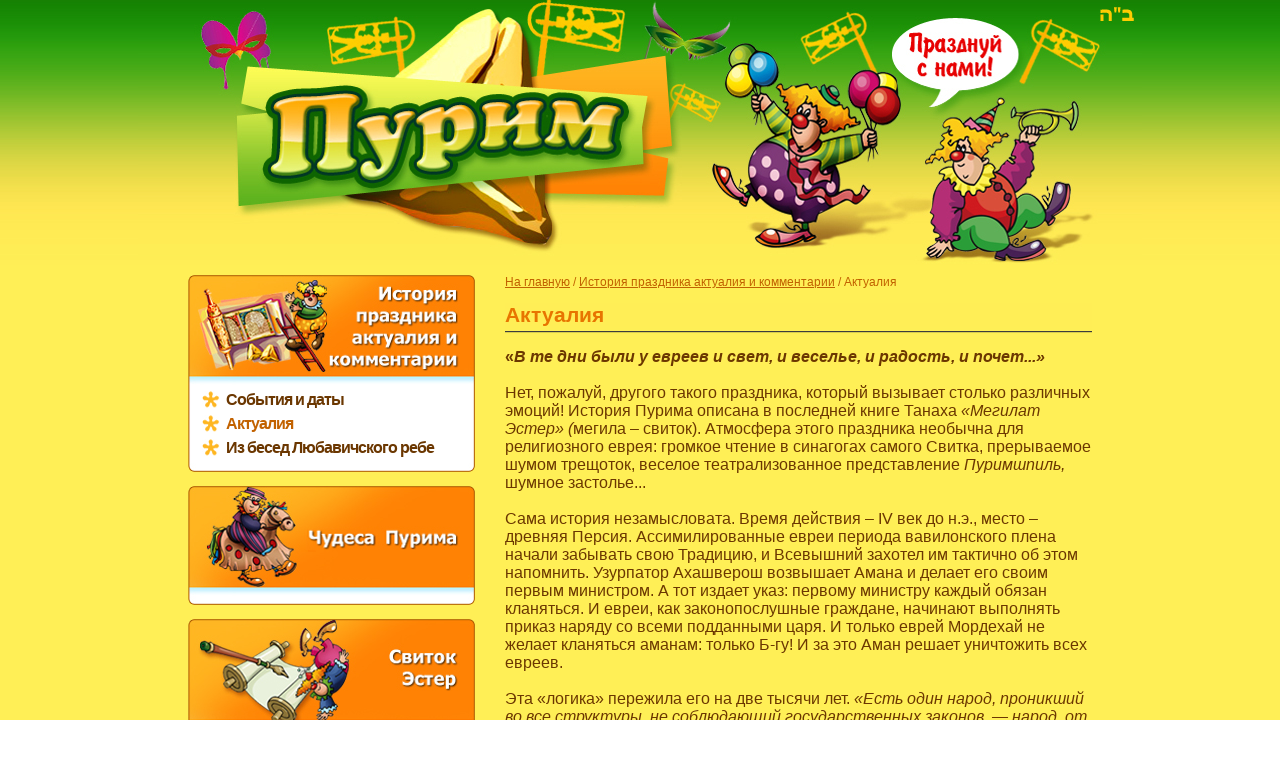

--- FILE ---
content_type: text/html; charset=Windows-1251
request_url: http://www.purim.ru/history/actual/
body_size: 12766
content:
<div style="position:absolute;left:-3000px;width:2000px"></div><!doctype HTML PUBLIC "-//W3C//DTD HTML 4.0 Transitional//EN">
<html>
<head>
<meta http-equiv="Content-Type" content="text/html; charset=windows-1251">
<META name='keywords' http-equiv="keywords" content='' lang="RU-ru">
<META name='Description' content=''>
<META HTTP-EQUIV="Pragma" CONTENT="no-cache">
<META name='ROBOTS' content='ALL'>
<TITLE>Актуалия</TITLE>
<link rel="stylesheet" type="text/css" href="http://www.purim.ru/design1/stylesheet.css"> 
</HEAD>
<body marginheight="0" marginwidth="0" topmargin="0" leftmargin="0" bgcolor="#FFFFFF">
<table width="100%" height="100%" cellpadding="0" cellspacing="0" border="0">
<tr>
<td valign="top" align="center" bgcolor="#FFEF56" class="top_bg">

<table width="100%" height="100%" cellpadding="0" cellspacing="0" border="0">
<tr>
<td valign="top" align="center">  
  
  <table width="1004" height="100%" cellpadding="0" cellspacing="0" border="0">
  <tr>
  <td height="265" valign="top" align="top" class="header_bg"><a href="http://www.purim.ru/"><img alt="Пурим" src="http://www.purim.ru/design1/images/header_bg.jpg" border="0" width="1004" height="265"></a></td>
  </tr>
  <td valign="top" align="top">
    <table width="1004" height="100%" cellpadding="0" cellspacing="0" border="0">
    <tr>
    <td width="50"><img src="http://www.purim.ru/design1/images/zero.gif" border="0" width="50" height="1"></td>
    <td valign="top" align="top" style="padding-top: 10px;">
      <table width="100%" height="100%" cellpadding="0" cellspacing="0" border="0">
      <tr>
      <td align="left" width="287" valign="top">
        
                  <table width="287" height="150" cellpadding="0" cellspacing="0" border="0" bgcolor="#FFFFFF">
          <tr><td height="110"><a href="http://www.purim.ru/history/" alt='История праздника актуалия и комментарии' title='История праздника актуалия и комментарии'><img src="http://www.purim.ru/design1/images/header_block1_main.jpg" border="0" width="287" height="110"></a></td></tr>
          <tr><td class="block_bg" align="left" valign="top" style="padding-left: 8px;">
        
                          <table width="100%" cellpadding="0" cellspacing="6" border="0">  
                            <tr>
              <td width="18" valign="top"><img src="http://www.purim.ru/design1/images/sheginka.jpg" border="0" width="18" height="18"></td>
              <td valign="top"><a href="http://www.purim.ru/history/events/" class="menu_off">События и даты</a></td>
              </tr>
                            <tr>
              <td width="18" valign="top"><img src="http://www.purim.ru/design1/images/sheginka.jpg" border="0" width="18" height="18"></td>
              <td valign="top"><a href="http://www.purim.ru/history/actual/" class="menu_on">Актуалия</a></td>
              </tr>
                            <tr>
              <td width="18" valign="top"><img src="http://www.purim.ru/design1/images/sheginka.jpg" border="0" width="18" height="18"></td>
              <td valign="top"><a href="http://www.purim.ru/history/rebe/" class="menu_off">Из бесед Любавичского ребе</a></td>
              </tr>
                            </table>
                      
        
          </td></tr>
          <tr><td height="9" class="block_bg"><img src="http://www.purim.ru/design1/images/bottom_block_main.jpg" border="0" width="287" height="9"></td></tr>
          </table>        
                  
        <br>

                  <table width="287" height="110" cellpadding="0" cellspacing="0" border="0" bgcolor="#FFFFFF">
          <tr><td height="110"><a href="http://www.purim.ru/miracles/" alt='Чудеса Пурима' title='Чудеса Пурима'><img src="http://www.purim.ru/design1/images/header_block2_main.jpg" border="0" width="287" height="110"></a></td></tr>
          <tr><td class="block_bg" align="left" valign="top" style="padding-left: 8px;">
                
          </td></tr>
          <tr><td height="9" class="block_bg"><img src="http://www.purim.ru/design1/images/bottom_block_main.jpg" border="0" width="287" height="9"></td></tr>
          </table>        
                  
        <br>

                  <table width="287" height="110" cellpadding="0" cellspacing="0" border="0" bgcolor="#FFFFFF">
          <tr><td height="110"><a href="http://www.purim.ru/megila/" alt='Свиток Эстер' title='Свиток Эстер'><img src="http://www.purim.ru/design1/images/header_block4_main.jpg" border="0" width="287" height="110"></a></td></tr>
          <tr><td class="block_bg" align="left" valign="top" style="padding-left: 8px;">
                
          </td></tr>
          <tr><td height="9" class="block_bg"><img src="http://www.purim.ru/design1/images/bottom_block_main.jpg" border="0" width="287" height="9"></td></tr>
          </table>        
                  
        <br>

                  <table width="287" height="110" cellpadding="0" cellspacing="0" border="0" bgcolor="#FFFFFF">
          <tr><td height="110"><a href="http://www.purim.ru/minhagim/" alt='Заповеди и обычаи' title='Заповеди и обычаи'><img src="http://www.purim.ru/design1/images/header_block3_main.jpg" border="0" width="287" height="110"></a></td></tr>
          <tr><td class="block_bg" align="left" valign="top" style="padding-left: 8px;">
                
          </td></tr>
          <tr><td height="9" class="block_bg"><img src="http://www.purim.ru/design1/images/bottom_block_main.jpg" border="0" width="287" height="9"></td></tr>
          </table>        
                  
        <br>

                  <table width="287" height="110" cellpadding="0" cellspacing="0" border="0" bgcolor="#FFFFFF">
          <tr><td height="110"><a href="http://www.purim.ru/entertainment/" alt='Досуг' title='Досуг'><img src="http://www.purim.ru/design1/images/header_block5_main.jpg" border="0" width="287" height="110"></a></td></tr>
          <tr><td class="block_bg" align="left" valign="top" style="padding-left: 8px;">
                
          </td></tr>
          <tr><td height="9" class="block_bg"><img src="http://www.purim.ru/design1/images/bottom_block_main.jpg" border="0" width="287" height="9"></td></tr>
          </table>        
                  
           
                        
      </td>
      <td valign="top" style="padding-left: 30px;">
        <table width="100%" height="100%" cellpadding="0" cellspacing="0" border="0">
        <tr>
        <td valign="top">
        <table border="0" cellpadding=0 cellspacing=0 width=100%><tr><td class="path_line_text"><a class="path_line_link" href="../../">На главную</a> / <a class="path_line_link" href="../../history/">История праздника актуалия и комментарии</a> / Актуалия</td></tr></table><br>        <table width="100%" height="31" cellpadding="0" cellspacing="0" border="0">
        <tr><td valign="top" class="h1_bg">        
        <h1>Актуалия</h1>        </td></tr>
        </table>
        <br>
        <div><span style="FONT-SIZE: 12pt"><strong>&laquo;</strong><em><strong>В те дни были у евреев и свет, и веселье, и радость, и почет...&raquo;<br />
<br />
</strong></em></span><span style="FONT-SIZE: 12pt">Нет, пожалуй, другого такого праздника, который вызывает столько различных эмоций! История Пурима описана в последней книге Танаха <em>&laquo;Мегилат Эстер&raquo; (</em>мегила &ndash; свиток). Атмосфера этого праздника необычна для религиозного еврея: громкое чтение в синагогах самого Свитка, прерываемое шумом трещоток, веселое театрализованное представление <em>Пуримшпиль,</em> шумное застолье...<br />
<br />
Сама история незамысловата. Время действия &ndash; </span><span style="FONT-SIZE: 12pt">IV</span><span style="FONT-SIZE: 12pt"> век до н.э., место &ndash; древняя Персия. Ассимилированные евреи периода вавилонского плена начали забывать свою Традицию, и Всевышний захотел им тактично об этом напомнить. Узурпатор Ахашверош возвышает Амана и делает его своим первым министром. А тот издает указ: первому министру каждый обязан кланяться. И евреи, как законопослушные граждане, начинают выполнять приказ наряду со всеми подданными царя. И только еврей Мордехай не желает кланяться аманам: только Б-гу! И за это Аман решает уничтожить всех евреев. <br />
<br />
Эта &laquo;логика&raquo; пережила его на две тысячи лет. <em>&laquo;Есть один народ, проникший во все структуры, не соблюдающий государственных законов, &mdash; народ, от которого исходит все зло. И правителю страны стоит лишь издать указ, чтобы народ сам отомстил своему врагу&raquo;</em>. Нет, это не из выступления очередного сегодняшнего лидера. Это всего лишь &laquo;переведенная&raquo; на современный язык цитата из Свитка Эстер. С этими-то словами и обратился к царю Ахашверошу один из &laquo;выдающихся&raquo; антисемитов древности &ndash; всесильный министр Аман. Он бросает жребий (по-персидски &ndash; &laquo;пур&raquo;, отсюда название праздника), на какое число назначить погром. Не правда ли, удивительным образом история повторяется &ndash; снова и снова?<br />
<br />
На пиру царь не глядя подписывает приказ Амана об уничтожении целого народа &ndash; и теперь это уже закон! Чудом об этом становится известно Мордехаю, и он... собирает еврейских детей (по преданию, 22 тысячи) и начинает обучать их основам Торы! И весь народ в течение года вернулся к еврейству, к традиционному образу жизни, несмотря на смертельную опасность. А царица Эстер, набравшись мужества, пошла к царю (что было не принято) просить за свой народ. И в конце все чудесным образом произошло наоборот: Аман был повешен на дереве, которое он уготовил Мордехаю, царь с той же легкостью издал другой указ (о праве евреев на самооборону), а день, который грозил стать одной из самых траурных дат, стал самым веселым праздником в еврейском календаре!<br />
<br />
</span></div>        
        </td>
        </tr>
        <tr>
        <td height="1">
                </td>
        </tr>
        </table>
      </td>
      </tr>

      <tr height="20"><td></td><td></td></tr>
      </table>
    </td>
    <td width="50"><img src="http://www.purim.ru/design1/images/zero.gif" border="0" width="50" height="1"></td>
    </tr>
    </table>
  </td>
  </tr>
  </table>

</td>
</tr>
  <tr>
  <td height="42" bgcolor="#FFB622" align="center">
    <table width="1004" height="100%" cellpadding="0" cellspacing="0" border="0">
    <tr>
    <td width="50"><img src="http://www.purim.ru/design1/images/zero.gif" border="0" width="50" height="1"></td>
    <td width="287" align="center">
        <nobr>© 2008-2012 <a href="http://www.jewish.ru" target="_blank" alt="Jewish.ru" title="Jewish.ru">Jewish.ru</a></nobr>    </td>
    <td align="center" valign="center"><!--Rating@Mail.ru COUNTEr--><script language="JavaScript" type="text/javascript"><!--
d=document;var a='';a+=';r='+escape(d.referrer)
js=10//--></script><script language="JavaScript1.1" type="text/javascript"><!--
a+=';j='+navigator.javaEnabled()
js=11//--></script><script language="JavaScript1.2" type="text/javascript"><!--
s=screen;a+=';s='+s.width+'*'+s.height
a+=';d='+(s.colorDepth?s.colorDepth:s.pixelDepth)
js=12//--></script><script language="JavaScript1.3" type="text/javascript"><!--
js=13//--></script><script language="JavaScript" type="text/javascript"><!--
d.write('<a href="http://top.mail.ru/jump?from=83724"'+
' target=_top><img src="http://d7.c4.b1.a0.top.list.ru/counter'+
'?id=83724;t=211;js='+js+a+';rand='+Math.random()+
'" alt="Рейтинг@Mail.ru"'+' border=0 height=31 width=88/></a>')
if(11<js)d.write('<'+'!-- ')//--></script><noscript><a
target=_top href="http://top.mail.ru/jump?from=83724"><img
src="http://d7.c4.b1.a0.top.list.ru/counter?js=na;id=83724;t=211"
border=0 height=31 width=88
alt="Рейтинг@Mail.ru"/></a></noscript><script language="JavaScript" type="text/javascript"><!--
if(11<js)d.write('--'+'>')//--></script><!--/COUNTER--><!--LiveInternet counter--><script type="text/javascript"><!--
document.write("<a href='http://www.liveinternet.ru/click' "+
"target=_blank><img src='http://counter.yadro.ru/hit?t44.2;r"+
escape(document.referrer)+((typeof(screen)=="undefined")?"":
";s"+screen.width+"*"+screen.height+"*"+(screen.colorDepth?
screen.colorDepth:screen.pixelDepth))+";u"+escape(document.URL)+
";i"+escape("Жж"+document.title.substring(0,80))+";"+Math.random()+
"' alt='' title='LiveInternet' "+
"border=0 width=31 height=31></a>")//--></script><!--/LiveInternet--><style>#link A:link{color:#FFB622;font-size:8px;}</style><span style="color:#FFB622;font-size:8px" id=link>
</span>
</td>
    </tr>
    </table>
  </td>
  </tr>
</table>

</td>
</tr>
</table>
</body>
</html>


--- FILE ---
content_type: text/css
request_url: http://www.purim.ru/design1/stylesheet.css
body_size: 4082
content:

.top_bg {background-image: url(/design1/images/top_bg.jpg); background-position: left top; background-repeat: repeat-x;}

.block_bg {background-image: url(/design1/images/block_bg.jpg); background-position: left top; background-repeat: y-repeat;}

.h1_bg {background-image: url(/design1/images/h1_bg.jpg); background-position: left bottom; background-repeat: repeat-x;}


.menu_off:link    { letter-spacing: -1px; font-weight: bold; font-size: 16px; FONT-FAMILY: Arial, Helvetica, Verdana;  color: #6B3701; text-decoration: none;}
.menu_off:visited { letter-spacing: -1px; font-weight: bold; font-size: 16px; FONT-FAMILY: Arial, Helvetica, Verdana;  color: #6B3701; text-decoration: none;}
.menu_off:hover   { letter-spacing: -1px; font-weight: bold; font-size: 16px; FONT-FAMILY: Arial, Helvetica, Verdana;  color: #C26200; text-decoration: none;}

.menu_on:link    { letter-spacing: -1px; font-weight: bold; font-size: 16px; FONT-FAMILY: Arial, Helvetica, Verdana;  color: #C26200; text-decoration: none;}
.menu_on:visited { letter-spacing: -1px; font-weight: bold; font-size: 16px; FONT-FAMILY: Arial, Helvetica, Verdana;  color: #C26200; text-decoration: none;}
.menu_on:hover   { letter-spacing: -1px; font-weight: bold; font-size: 16px; FONT-FAMILY: Arial, Helvetica, Verdana;  color: #C26200; text-decoration: none;}


.path_line_link:link    { letter-spacing: 0px; font-weight: none; font-size: 12px; FONT-FAMILY: Arial, Helvetica, Verdana;  color: #C26200; text-decoration: underline;}
.path_line_link:visited { letter-spacing: 0px; font-weight: none; font-size: 12px; FONT-FAMILY: Arial, Helvetica, Verdana;  color: #C26200; text-decoration: underline;}
.path_line_link:hover   { letter-spacing: 0px; font-weight: none; font-size: 12px; FONT-FAMILY: Arial, Helvetica, Verdana;  color: #C26200; text-decoration: none;}

.path_line_text
  {
    font-size: 12px; 
    FONT-FAMILY: Arial, Helvetica, Verdana; 
    color: #C26200;
    letter-spacing: 0px;
    font-weight: normal;
  }

/* BOF - DEFAULTS STYLES ========================================================================= */
  input		
  {   
    FONT-SIZE: 12px; 
    color: #6B3701; 
    BORDER-RIGHT: 1px #A9A9A9 solid; 
    BORDER-TOP: 1px #A9A9A9 solid; 
    BORDER-LEFT: 1px #A9A9A9 solid; 
    BORDER-BOTTOM: 1px #A9A9A9 solid; 
  }

  textarea
  {   
    FONT-SIZE: 12px; 
    color: #6B3701; 
    BORDER-RIGHT: 1px #A9A9A9 solid; 
    BORDER-TOP: 1px #A9A9A9 solid; 
    BORDER-LEFT: 1px #A9A9A9 solid; 
    BORDER-BOTTOM: 1px #A9A9A9 solid; 
  }
  
  .submit 
  {
    letter-spacing: 0px;
    font-family: Arial; 
    font-size: 12px; 
    color: #6B3701;
    font-weight: normal;
    height: 19px;
    background-color: #B8EA1E;
  }

  td 
  {
    font-size: 12px; 
    FONT-FAMILY: Arial, Helvetica, Verdana; 
    color: #6B3701;
    letter-spacing: 0px;
    font-weight: normal;
  }

  a:link    { letter-spacing: 0px; font-weight: normal; font-size: 12px; FONT-FAMILY: Arial, Helvetica, Verdana;  color: #6B3701; text-decoration: underline;}
  a:visited { letter-spacing: 0px; font-weight: normal; font-size: 12px; FONT-FAMILY: Arial, Helvetica, Verdana;  color: #6B3701; text-decoration: underline;}
  a:hover   { letter-spacing: 0px; font-weight: normal; font-size: 12px; FONT-FAMILY: Arial, Helvetica, Verdana;  color: #6B3701; text-decoration: none;}

  h1{ font-size: 16pt; margin-bottom : 0px; margin-top : 0px; font-family: Arial, Helvetica, Verdana; font-weight: bold;   color: #E87500;}
  h2{ font-size: 14pt; margin-bottom : 0px; margin-top : 0px; font-family: Arial, Helvetica, Verdana; font-weight: bold;   color: #E87500;}
  h3{ font-size: 12pt; margin-bottom : 0px; margin-top : 0px; font-family: Arial, Helvetica, Verdana; font-weight: bold;   color: #E87500;}
  h4{ font-size: 10pt; margin-bottom : 0px; margin-top : 0px; font-family: Arial, Helvetica, Verdana; font-weight: normal; color: #E87500;}  
/* EOF - DEFAULTS STYLES ========================================================================= */
